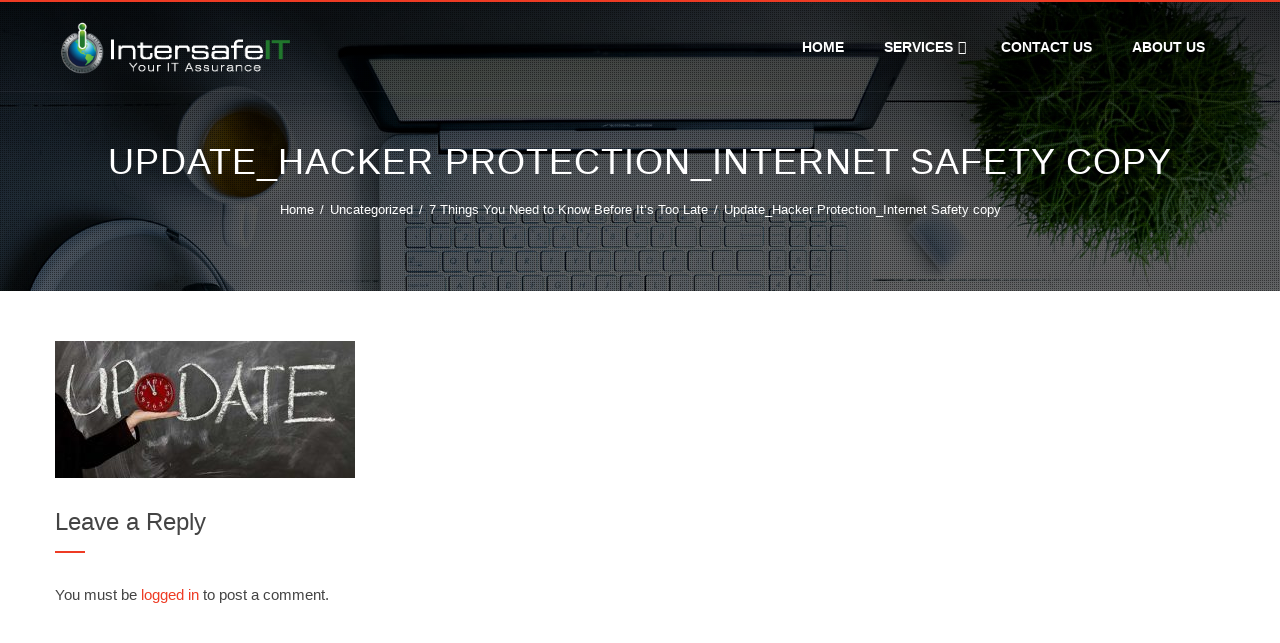

--- FILE ---
content_type: text/css
request_url: https://www.intersafeit.com/wp-content/cache/autoptimize/css/autoptimize_single_ff093e069f4d5b2e854f7f15dc64995c.css?ver=1.0
body_size: 8762
content:
html{font-family:sans-serif;-webkit-text-size-adjust:100%;-ms-text-size-adjust:100%}body{margin:0}article,aside,details,figcaption,figure,footer,header,main,menu,nav,section,summary{display:block;margin:0}audio,canvas,progress,video{display:inline-block;vertical-align:baseline}audio:not([controls]){display:none;height:0}[hidden],template{display:none}a{background-color:transparent}a:active,a:hover{outline:0}abbr[title]{border-bottom:1px dotted}b,strong{font-weight:700}dfn{font-style:italic}mark{background:#ff0;color:#000}small{font-size:80%}sub,sup{font-size:75%;line-height:0;position:relative;vertical-align:baseline}sup{top:-.5em}sub{bottom:-.25em}img{border:0}svg:not(:root){overflow:hidden}hr{box-sizing:content-box;height:0}pre{overflow:auto}code,kbd,pre,samp{font-family:monospace,monospace;font-size:1em}button,input,optgroup,select,textarea{color:inherit;font:inherit;margin:0}button{overflow:visible}button,select{text-transform:none}button,html input[type=button],input[type=reset],input[type=submit]{-webkit-appearance:button;cursor:pointer}button[disabled],html input[disabled]{cursor:default}button::-moz-focus-inner,input::-moz-focus-inner{border:0;padding:0}input{line-height:normal}input[type=checkbox],input[type=radio]{box-sizing:border-box;padding:0}input[type=number]::-webkit-inner-spin-button,input[type=number]::-webkit-outer-spin-button{height:auto}input[type=search]{-webkit-appearance:textfield;box-sizing:content-box}input[type=search]::-webkit-search-cancel-button,input[type=search]::-webkit-search-decoration{-webkit-appearance:none}fieldset{border:1px solid silver;margin:0 2px;padding:.35em .625em .75em}legend{border:0;padding:0}textarea{overflow:auto}optgroup{font-weight:700}table{border-collapse:collapse;border-spacing:0}td,th{padding:0}body,button,input,select,textarea{color:#444;font-size:15px;line-height:1.8;font-family:'Open Sans',sans-serif}h1,h2,h3,h4,h5,h6{margin:0;font-weight:400;line-height:1.2;font-family:'Roboto Condensed',sans-serif}h1{font-size:28px;margin-bottom:15px}h2{font-size:26px;margin-bottom:15px}h3{font-size:24px;margin-bottom:15px}h4{font-size:22px;margin-bottom:10px}h5{font-size:20px;margin-bottom:10px}h6{font-size:18px;margin-bottom:10px}p{margin:0 0 15px}dfn,cite,em,i{font-style:italic}blockquote{margin:0 15px}address{margin:0 0 15px}pre{background:#eee;font-family:"Courier 10 Pitch",Courier,monospace;font-size:15px;line-height:1.6;margin-bottom:15px;max-width:100%;overflow:auto;padding:15px}code,kbd,tt,var{font-family:Monaco,Consolas,"Andale Mono","DejaVu Sans Mono",monospace;font-size:15px}abbr,acronym{border-bottom:1px dotted #666;cursor:help}mark,ins{background:#fff9c0;text-decoration:none}big{font-size:125%}html{box-sizing:border-box}*,*:before,*:after{box-sizing:inherit}body{background:#fff}blockquote:before,blockquote:after,q:before,q:after{content:""}blockquote,q{quotes:"" ""}hr{background-color:#ccc;border:0;height:1px;margin-bottom:15px}ul,ol{margin:0 0 15px 20px;padding:0}ul{list-style:disc}ol{list-style:decimal}li>ul,li>ol{margin-bottom:0;margin-left:15px}dt{font-weight:700}dd{margin:0 15px 15px}img{height:auto;max-width:100%;vertical-align:middle}table{margin:0 0 15px;width:100%}button,input[type=button],input[type=reset],input[type=submit]{background:#ee3b24;padding:0 20px;color:#fff;border:0;line-height:46px}button:focus,input[type=button]:focus,input[type=reset]:focus,input[type=submit]:focus,button:active,input[type=button]:active,input[type=reset]:active,input[type=submit]:active{outline:0}input[type=text],input[type=email],input[type=url],input[type=password],input[type=search],input[type=number],input[type=tel],input[type=range],input[type=date],input[type=month],input[type=week],input[type=time],input[type=datetime],input[type=datetime-local],input[type=color]{color:#404040;border:1px solid #eee;vertical-align:middle;padding:3px 10px;height:46px;transition:all .3s ease-in-out;-moz-transition:all .3s ease-in-out;-webkit-transition:all .3s ease-in-out}select{border:1px solid #eee;padding:3px 10px;height:46px}input[type=text]:focus,input[type=email]:focus,input[type=url]:focus,input[type=password]:focus,input[type=search]:focus,input[type=number]:focus,input[type=tel]:focus,input[type=range]:focus,input[type=date]:focus,input[type=month]:focus,input[type=week]:focus,input[type=time]:focus,input[type=datetime]:focus,input[type=datetime-local]:focus,input[type=color]:focus,textarea:focus{outline:0;border:1px solid #eee}select:focus{outline:0}textarea{padding:10px;width:100%;color:#404040;border:1px solid #eee}a{color:#ee3b24;text-decoration:none}a:visited{color:#ee3b24}a:hover,a:focus,a:active{color:#ee3b24}a:focus{outline:0}a:hover,a:active{outline:0}.screen-reader-text{clip:rect(1px,1px,1px,1px);position:absolute !important;height:1px;width:1px;overflow:hidden}.screen-reader-text:focus{background-color:#f1f1f1;border-radius:3px;box-shadow:0 0 2px 2px rgba(0,0,0,.6);clip:auto !important;color:#21759b;display:block;font-size:14px;font-size:.875rem;font-weight:700;height:auto;left:5px;line-height:normal;padding:15px 23px 14px;text-decoration:none;top:5px;width:auto;z-index:100000}.alignleft{display:inline;float:left;margin-right:15px}.alignright{display:inline;float:right;margin-left:15px}.aligncenter{clear:both;display:block;margin-left:auto;margin-right:auto}.hs-clearfix:before,.hs-clearfix:after,.entry-content:before,.entry-content:after,.comment-content:before,.comment-content:after,.site-footer:before,.site-footer:after,.hs-container:before,.hs-container:after{content:"";display:table}.hs-clearfix:after,.entry-content:after,.comment-content:after,.site-footer:after,.hs-container:after{clear:both}.widget{margin:0 0 15px}.widget select{max-width:100%}.widget_search .search-submit{display:none}.sticky{display:block}.hsentry{margin:0 0 30px}.byline,.updated:not(.published){display:none}.single .byline,.group-blog .byline{display:inline}.hs-entry-content{line-height:1.8;font-size:16px}.hs-entry-content p,.hs-entry-content p{margin-bottom:30px}.page-links{clear:both;margin:0 0 15px}#primary{width:68%;float:left}#secondary{width:29%;float:right}.hs_no_sidebar #primary{width:auto;float:none}.hs_no_sidebar_condensed #primary{width:70%;float:none;margin:0 auto}.hs_left_sidebar #primary{float:right}.hs_left_sidebar #secondary{float:left}.hs-post-info{float:left;width:75px;background:#ee3b24;color:#fff;text-align:center;font-family:'Roboto Condensed',sans-serif}.hs-post-info .entry-date{display:block;padding:10px 0}.hs-post-info .entry-date span{display:block;text-transform:uppercase}.hs-post-info .entry-date span.hs-day{font-size:24px;font-weight:700;line-height:1.3}.hs-post-info a{display:block;background:#eee;color:#333;text-decoration:none;line-height:1.4;padding:8px 10px;text-transform:uppercase}.hs-post-info a span{display:block;font-size:11px}.hs-post-wrapper{padding-left:100px}.entry-figure{background:#f6f6f6;text-align:center;margin-bottom:15px}.entry-header .entry-title{font-family:'Roboto Condensed',sans-serif;font-weight:300;letter-spacing:1px;margin-bottom:10px;font-size:30px}.entry-figure+.entry-header{background:#fff;position:relative;margin-top:-65px;width:90%;padding:15px 0 1px}.entry-header .entry-title:first-letter {color:#ee3b24}.entry-header .entry-title a{text-decoration:none;color:#333}.entry-categories{font-size:13px;color:#666;font-style:italic;margin-bottom:15px}.entry-categories .fa{color:#ee3b24;margin-right:5px}.entry-categories a{color:#666;text-decoration:none}.entry-readmore{margin:30px 0 40px}.entry-readmore a{background:#ee3b24;color:#fff;display:inline-block;padding:10px 20px}.entry-readmore a .fa{margin-left:8px}.entry-readmore a:hover{background:#000}.taxonomy-description{text-align:center;color:#fff;margin-bottom:20px}.taxonomy-description p:last-child{margin-bottom:0}.widget-area .widget-title{position:relative;padding-bottom:10px;margin-bottom:10px}.widget-area .widget-title:after{content:"";position:absolute;left:0;top:100%;width:30px;background:#ee3b24;height:2px}.widget-area ul{list-style:none;padding:0;margin:0}.widget-area ul ul{border-top:1px solid #f6f6f6;margin-top:5px}.widget-area ul ul li{padding-left:10px}.widget-area ul ul li:last-child{border-bottom:0;padding-bottom:0}.widget-area li{padding:8px 0}.widget-area a{text-decoration:none;color:#404040}.widget-area a:hover{color:#ee3b24}.widget-area .widget{margin-bottom:40px;border:1px solid #eee;padding:30px}.comment-content a{word-wrap:break-word}.bypostauthor{display:block}.author-email-url{margin-left:-2%}.comment-form-author,.comment-form-email,.comment-form-url{float:left;margin-left:2%;width:31.33333%}.author-email-url input{width:100%}.comment-form .form-submit{margin-bottom:0}h3#reply-title,h3.comments-title{position:relative;padding-bottom:15px;margin-bottom:30px}h3#reply-title:after,h3.comments-title:after{content:"";position:absolute;left:0;top:100%;width:30px;background:#ee3b24;height:2px}.logged-in-as,.comment-notes{font-size:13px}#comments ul{list-style:none;margin:0;padding:0}#comments li.comment{margin:0 0 20px}#comments li.comment .children{display:block;margin:0 0 0 30px;padding:0;list-style:none}article.comment-body{margin:0;padding:30px;position:relative;border:1px solid #eee;margin-bottom:30px}.comment-list a{color:#404040}.comment-list a:hover{color:#ee3b24 !important}.comment-list .comment-respond{margin-top:40px;background:#fff}.comment-list .vcard img{border-radius:50%;margin-right:10px}.comment-list .vcard .fn{font-weight:400;font-size:16px;font-family:'Roboto Condensed',sans-serif}.comment-list .edit-link{position:absolute;right:0;top:0}.comment-list .edit-link a{font-size:13px;display:inline-block;padding:10px}.comment-list .comment-meta{margin-bottom:15px}.comment-list .comment-metadata{border-top:1px solid #eee;padding-top:10px;font-size:13px;font-family:'Roboto Condensed',sans-serif}.comment-list .comment-metadata a{float:left}.comment-list .comment-metadata .reply{float:right}#cancel-comment-reply-link{float:right}.nav-previous a,.nav-next a{background:#ee3b24;color:#fff;display:inline-block;padding:0 10px;font-size:12px;line-height:22px;position:relative}.nav-next a{margin-right:13px}.nav-next a:after{content:"";position:absolute;border-left:11px solid #ee3b24;border-top:11px solid transparent;border-bottom:11px solid transparent;top:0;right:-11px}.nav-previous a{margin-left:11px}.nav-previous a:after{content:"";position:absolute;border-right:11px solid #ee3b24;border-top:11px solid transparent;border-bottom:11px solid transparent;top:0;left:-11px}.no-comments{color:#ee3b24}.page-content .wp-smiley,.entry-content .wp-smiley,.comment-content .wp-smiley{border:none;margin-bottom:0;margin-top:0;padding:0}embed,iframe,object{max-width:100%}.wp-caption{margin-bottom:15px;max-width:100%}.wp-caption img[class*=wp-image-]{display:block;margin:0 auto}.wp-caption-text{text-align:center}.wp-caption .wp-caption-text{margin:.8075em 0}.gallery{margin-bottom:15px}.gallery-item{display:inline-block;text-align:center;vertical-align:top;width:100%}.gallery-columns-2 .gallery-item{max-width:50%}.gallery-columns-3 .gallery-item{max-width:33.33%}.gallery-columns-4 .gallery-item{max-width:25%}.gallery-columns-5 .gallery-item{max-width:20%}.gallery-columns-6 .gallery-item{max-width:16.66%}.gallery-columns-7 .gallery-item{max-width:14.28%}.gallery-columns-8 .gallery-item{max-width:12.5%}.gallery-columns-9 .gallery-item{max-width:11.11%}.gallery-caption{display:block}.hs-container{width:1170px;margin:0 auto}#hs-masthead{left:0;right:0;z-index:99999;border-top:2px solid #ee3b24;padding:0;height:92px;transform:translateZ(0);-ms-transform:translateZ(0);-webkit-transform:translateZ(0);-moz-transition:all .3s ease-in-out;-webkit-transition:all .3s ease-in-out;transition:all .3s ease-in-out;position:absolute;border-bottom:1px solid rgba(255,255,255,.05)}.page-template-home-template #hs-masthead,.home.blog #hs-masthead{background:0 0;box-shadow:none}.page-template-home-template #hs-masthead.fadeInDown,.home.blog #hs-masthead.fadeInDown{position:fixed;background:rgba(0,0,0,.8);box-shadow:0 3px 10px rgba(0,0,0,.2)}.page-template-home-template #hs-masthead.hs-white.fadeInDown,.home.blog #hs-masthead.hs-white.fadeInDown{background:rgba(255,255,255,.95)}#hs-site-branding{float:left;width:30%;padding:15px 0}#hs-site-branding img{max-height:60px;width:auto}.hs-main-header{background:url(//www.intersafeit.com/wp-content/themes/hashone/images/bg.jpg) no-repeat center;background-size:cover;padding:140px 0 70px;margin-bottom:50px;position:relative}.hs-main-header:after,.slide-banner-overlay{content:"";position:absolute;left:0;top:0;right:0;bottom:0;background:url(//www.intersafeit.com/wp-content/themes/hashone/images/overlay.png)}.hs-main-header>.hs-container{position:relative;z-index:9}.hs-main-title{margin:0 0 15px;font-family:'Roboto Condensed',sans-serif;font-weight:400;text-transform:uppercase;color:#fff;text-align:center;font-size:36px;letter-spacing:1px}.hs-site-title{font-family:'Roboto Condensed',sans-serif;font-weight:700;margin:0 0 5px;letter-spacing:1px;text-transform:uppercase;font-size:28px;line-height:1.2}.hs-site-title a{text-decoration:none;color:#fff;display:inline-block}.hs-white.fadeInDown .hs-site-title a{color:#333}.hs-site-title a:first-letter {color:#ee3b24}.hs-site-description{color:#eee;margin:0;font-size:13px;font-style:italic;line-height:1}.hs-white.fadeInDown .hs-site-description{color:#666}.breadcrumb-trail,.woocommerce .woocommerce-breadcrumb{font-size:13px;margin:0;color:#fff;text-align:center}.breadcrumb-trail ul{list-style:none;margin:0;padding:0}.breadcrumb-trail ul li{display:inline-block}.breadcrumb-trail ul li:after{content:"/";margin:0 6px}.breadcrumb-trail ul li:last-child:after{display:none}.woocommerce .woocommerce-breadcrumb a,.breadcrumb-trail a{color:#fff}.woocommerce .woocommerce-breadcrumb a:hover,.breadcrumb-trail a:hover{text-decoration:underline}.hs-section{padding:60px 0}.hs-section-title{text-align:center;font-family:'Roboto Condensed',sans-serif;font-weight:400;letter-spacing:1px;text-transform:uppercase;font-size:32px;max-width:90%;margin:0 auto 50px}.hs-section-tagline{text-align:center;max-width:78%;margin:-30px auto 50px;font-size:16px}#hs-site-navigation{float:right;width:70%}.hs-main-navigation .hs-menu{float:right}.hs-main-navigation ul{list-style:none;margin:0;padding-left:0}.hs-main-navigation li{float:left;position:relative}.hs-main-navigation a{display:block;text-decoration:none;color:#fff;padding:0 20px;text-transform:uppercase;font-size:14px;font-weight:600;line-height:90px;position:relative;transition:all .3s ease-in-out;-moz-transition:all .3s ease-in-out;-webkit-transition:all .3s ease-in-out}.page-template-home-template .hs-white.fadeInDown .hs-menu>ul>li>a,.home.blog .hs-white.fadeInDown .hs-menu>ul>li>a{color:#111}.hs-main-navigation ul ul{display:none;position:absolute;left:0;top:100%;background:#f6f6f6;min-width:240px;box-shadow:0 2px 6px rgba(0,0,0,.2)}.hs-main-navigation ul ul ul{left:100%;top:0}.hs-main-navigation ul ul a{text-transform:none;font-weight:400;color:#444;line-height:1.5;padding:12px 20px;font-size:14px}.hs-main-navigation ul ul li{float:none;border-bottom:1px solid #f0f0f0}.hs-main-navigation ul ul li:last-child{border-bottom:0}.hs-main-navigation ul li:hover>ul{display:block}.page-template-home-template .hs-main-navigation .current_page_item>a,.page-template-home-template .hs-main-navigation .current-menu-item>a,.page-template-home-template .hs-main-navigation .current_page_ancestor>a,.home.blog .hs-main-navigation .current_page_item>a,.home.blog .hs-main-navigation .current-menu-item>a,.home.blog .hs-main-navigation .current_page_ancestor>a{color:#fff}.hs-main-navigation li:hover>a,.page-template-home-template .hs-main-navigation .current_page_item:hover>a,.page-template-home-template .hs-main-navigation .current-menu-item:hover>a,.page-template-home-template .hs-main-navigation .current_page_ancestor:hover>a,.page-template-home-template .hs-white.fadeInDown .hs-main-navigation li:hover>a,.home.blog .hs-main-navigation .current_page_item:hover>a,.home.blog .hs-main-navigation .current-menu-item:hover>a,.home.blog .hs-main-navigation .current_page_ancestor:hover>a,.home.blog .hs-white.fadeInDown .hs-main-navigation li:hover>a{color:#ee3b24}.hs-main-navigation .current_page_item>a,.hs-main-navigation .current-menu-item>a,.hs-main-navigation .current_page_ancestor>a,.page-template-home-template .hs-main-navigation .current>a,.page-template-home-template .hs-white.fadeInDown .hs-main-navigation .current>a,.home.blog .hs-main-navigation .current>a,.home.blog .hs-white.fadeInDown .hs-main-navigation .current>a{color:#ee3b24}.hs-menu>ul>li>a:after{content:"";position:absolute;top:50%;margin-top:12px;border-bottom:2px solid #ee3b24;left:100%;right:100%;transition:all .3s ease-in-out;-moz-transition:all .3s ease-in-out;-webkit-transition:all .3s ease-in-out}.page-template-home-template .hs-main-navigation .current_page_item>a:after,.page-template-home-template .hs-main-navigation .current-menu-item>a:after,.page-template-home-template .hs-main-navigation .current_page_ancestor>a:after,.home.blog .hs-main-navigation .current_page_item>a:after,.home.blog .hs-main-navigation .current-menu-item>a:after,.home.blog .hs-main-navigation .current_page_ancestor>a:after{left:100%;right:100%}.hs-menu>ul>li:hover>a:after,.hs-main-navigation .current_page_item>a:after,.hs-main-navigation .current-menu-item>a:after,.hs-main-navigation .current_page_ancestor>a:after,.page-template-home-template .hs-main-navigation .current_page_item:hover>a:after,.page-template-home-template .hs-main-navigation .current-menu-item:hover>a:after,.page-template-home-template .hs-main-navigation .current_page_ancestor:hover>a:after,.page-template-home-template .hs-main-navigation .current>a:after,.page-template-home-template .hs-white.fadeInDown .hs-main-navigation .current>a:after,.home.blog .hs-main-navigation .current_page_item:hover>a:after,.home.blog .hs-main-navigation .current-menu-item:hover>a:after,.home.blog .hs-main-navigation .current_page_ancestor:hover>a:after,.home.blog .hs-main-navigation .current>a:after,.home.blog .hs-white.fadeInDown .hs-main-navigation .current>a:after{left:20px;right:20px}.menu-item-has-children .ht-dropdown{position:relative;right:-5px}.menu-item-has-children .ht-dropdown:after{content:'\f107';font-family:FontAwesome}.menu-item-has-children ul .ht-dropdown{position:absolute;top:50%;right:10px;-webkit-transform:translateY(-50%);-ms-transform:translateY(-50%);transform:translateY(-50%)}.menu-item-has-children ul .ht-dropdown:after{content:'\f105'}.site-main .comment-navigation,.site-main .posts-navigation,.site-main .post-navigation{margin:0 0 15px;overflow:hidden}.comment-navigation .nav-previous,.posts-navigation .nav-previous,.post-navigation .nav-previous{float:left;width:50%}.comment-navigation .nav-next,.posts-navigation .nav-next,.post-navigation .nav-next{float:right;text-align:right;width:50%}.pagination .nav-links{text-align:center}.pagination .nav-links a,.pagination .nav-links span{display:inline-block;background:#ee3b24;padding:10px;color:#fff;line-height:1;margin:0 2px}.pagination .nav-links a:hover,.pagination .nav-links span.current{background:#000}#hs-home-slider-section{min-height:220px;background:url(//www.intersafeit.com/wp-content/themes/hashone/images/bg.jpg) no-repeat center;position:relative}.hs-slide{position:relative}.hs-slide img{width:100%;transform:translateZ(0);-ms-transform:translateZ(0);-webkit-transform:translateZ(0)}.hs-slide-overlay{position:absolute;left:0;right:0;top:0;bottom:0;background:url(//www.intersafeit.com/wp-content/themes/hashone/images/overlay.png);z-index:9}.hs-slide-caption{position:absolute;top:50%;left:50%;width:1170px;margin-left:-585px;-ms-transform:translateY(-50%);-webkit-transform:translateY(-50%);transform:translateY(-50%);z-index:99}.hs-slide-cap-title{text-align:center;font-size:50px;color:#fff;font-weight:700;margin-bottom:25px;padding:0 10%;line-height:1.2;font-family:'Roboto Condensed',sans-serif;letter-spacing:2px;text-transform:uppercase}.hs-slide-cap-desc{text-align:center;font-size:25px;color:#fff;font-weight:500;padding:0 20%;font-family:'Roboto Condensed',sans-serif;font-weight:300}#hs-home-slider-section .owl-carousel .owl-nav .owl-prev,#hs-home-slider-section .owl-carousel .owl-nav .owl-next{position:absolute;top:50%;height:60px;width:42px;margin-top:-20px;opacity:.6;background-color:rgba(255,255,255,.2);border-radius:1px}#hs-home-slider-section .owl-carousel .owl-nav .owl-prev:hover,#hs-home-slider-section .owl-carousel .owl-nav .owl-next:hover{opacity:1}#hs-home-slider-section .owl-carousel .owl-nav .owl-prev{background-image:url(//www.intersafeit.com/wp-content/themes/hashone/images/prev.png);background-repeat:no-repeat;background-position:center;left:20px}#hs-home-slider-section .owl-carousel .owl-nav .owl-next{background-image:url(//www.intersafeit.com/wp-content/themes/hashone/images/next.png);background-repeat:no-repeat;background-position:center;right:20px}#hs-home-slider-section .owl-carousel .owl-nav .owl-prev span,#hs-home-slider-section .owl-carousel .owl-nav .owl-next span{font-size:0}#hs-home-slider-section .owl-item.active .hs-slide-cap-title,#hs-home-slider-section .owl-item.active .hs-slide-cap-desc{-webkit-animation-duration:1s;animation-duration:1s;-webkit-animation-fill-mode:both;animation-fill-mode:both}#hs-home-slider-section .owl-item.active .hs-slide-cap-title{-webkit-animation-name:fadeInLeftn;animation-name:fadeInLeft}#hs-home-slider-section .owl-item.active .hs-slide-cap-desc{-webkit-animation-name:fadeInRight;animation-name:fadeInRight}#hs-about-us-section{background:#fff}.hs-about-sec{width:49%;float:left}.hs-about-sec h2.hs-section-title{text-align:left;max-width:100%;margin-bottom:30px}.hs-progress{margin-bottom:20px}.hs-progress:last-child{margin-bottom:0}.hs-progress h6{font-weight:500;font-size:16px}.hs-progress-bar-sec{width:49%;float:right}.hs-progress-bar{background:#fff;height:20px;width:100%;max-width:600px;position:relative;line-height:20px;color:#fff;font-size:13px}.hs-progress-bar-length{background:#ee3b24;position:absolute;left:0;top:0;height:100%;text-align:right;padding-right:20px;width:0;visibility:hidden;-moz-transition:width 1s ease-out;-webkit-transition:width 1s ease-out;transition:width 1s ease-out}#hs-featured-post-section{background:#f6f6f6}.hs-featured-post-wrap{margin-left:-2%}.hs-featured-post{float:left;margin-left:2%;width:23%;text-align:center}.hs-featured-post h3{text-transform:uppercase;font-size:18px}.hs-featured-post h3 a{color:inherit}.hs-featured-post h3 a:hover{color:#ee3b24}.hs-featured-icon{height:40px;width:80px;margin:55px 0;position:relative;display:inline-block;color:#fff;background:#ee3b24;font-size:32px;line-height:40px}.hs-featured-icon:before{content:"";border-bottom:25px solid #ee3b24;border-left:40px solid rgba(0,0,0,0);border-right:40px solid rgba(0,0,0,0);position:absolute;left:0;top:-25px}.hs-featured-icon:after{content:"";border-top:25px solid #ee3b24;border-left:40px solid rgba(0,0,0,0);border-right:40px solid rgba(0,0,0,0);position:absolute;left:0;bottom:-25px}.hs-portfolio-cat-name-list{text-align:center;margin-bottom:30px}.hs-portfolio-cat-name{cursor:pointer;display:inline-block;border:1px solid #aaa;padding:4px 20px;margin:0 5px;position:relative;border-radius:30px;transition:all .3s ease-in-out;-moz-transition:all .3s ease-in-out;-webkit-transition:all .3s ease-in-out}.hs-portfolio-cat-name:hover,.hs-portfolio-cat-name.active{background:#ee3b24;color:#fff;border:1px solid #ee3b24}.hs-portfolio-cat-name:after,.hs-portfolio-cat-name.active:after{content:"";position:absolute;left:50%;bottom:0;opacity:0;border-color:#ee3b24 transparent transparent;border-width:8px 10px 0;border-style:solid;margin-left:-10px}.hs-portfolio-cat-name:hover:after,.hs-portfolio-cat-name.active:after{bottom:-8px;opacity:1;transition:all .3s ease-in-out .2s;-moz-transition:all .3s ease-in-out .2s;-webkit-transition:all .3s ease-in-out .2s}.hs-portfolio-post-wrap{width:96%;margin:0 auto}.hs-portfolio{width:25%;float:left;overflow:hidden}.hs-portfolio-inner{position:relative;margin:10px;overflow:hidden}.hs-portfolio-caption{position:absolute;left:0;right:0;bottom:0;padding:30px;height:100%;opacity:0;background:rgba(1,1,1,.8);text-align:center;transition:all .5s ease-in-out;-moz-transition:all .5s ease-in-out;-webkit-transition:all .5s ease-in-out}.hs-portfolio:hover .hs-portfolio-caption{opacity:1}.hs-portfolio-caption h4{color:#fff;margin:15% 0 10px;font-weight:400;position:absolute;bottom:-100%;width:100%;left:0;transition:all .5s ease-in-out;-moz-transition:all .5s ease-in-out;-webkit-transition:all .5s ease-in-out;padding:0 15px}.hs-portfolio:hover .hs-portfolio-caption h4{bottom:10%}.hs-portfolio img{transition:all .5s ease-out;-moz-transition:all .5s ease-out;-webkit-transition:all .5s ease-out;width:100%}.hs-portfolio:hover img{transform:scale(1.8);-webkit-transform:scale(1.8);-ms-transform:scale(1.8)}.hs-portfolio-caption a{height:36px;width:36px;display:inline-block;line-height:36px;color:#fff;font-size:14px;background:#ee3b24;margin:10px 5px;transition:all .5s ease-in-out;-moz-transition:all .5s ease-in-out;-webkit-transition:all .5s ease-in-out}.hs-portfolio-caption a.hs-portfolio-image{-ms-transform:translate(0,-100px);-webkit-transform:translate(0,-100px);transform:translate(0,-100px);transition:all .5s ease-in-out;-moz-transition:all .5s ease-in-out;-webkit-transition:all .5s ease-in-out}.hs-portfolio-caption a.hs-portfolio-link{-ms-transform:translate(0,-100px);-webkit-transform:translate(0,-100px);transform:translate(0,-100px);transition:all .3s ease-in-out;-moz-transition:all .3s ease-in-out;-webkit-transition:all .3s ease-in-out}.hs-portfolio:hover .hs-portfolio-caption a.hs-portfolio-link,.hs-portfolio:hover .hs-portfolio-caption a.hs-portfolio-image{-ms-transform:translate(0,0);-webkit-transform:translate(0,0);transform:translate(0,0)}#hs-service-post-section{position:relative;padding:60px 0;background:#f5f5f5}.hs-service-left-bg{position:absolute;top:0;bottom:0;margin-right:50%;background-position:center;background-size:cover;background-repeat:no-repeat;min-height:200px;width:50%}.hs-service-posts{float:right;width:50%;padding-left:40px}.hs-service-posts .hs-section-title,.hs-service-posts .hs-section-tagline{max-width:100%}.hs-service-post{margin-bottom:25px}.hs-service-icon{float:left;font-size:46px;color:#ee3b24;width:60px;text-align:center}.hs-service-icon .fa{vertical-align:top;margin-top:5px}.hs-service-excerpt{padding-left:80px;padding-right:20px}.hs-service-excerpt h6{font-weight:500;margin-bottom:6px}.hs-service-excerpt h6 a{color:inherit}.hs-service-excerpt h6 a:hover{color:#ee3b24}.hs-team-member-wrap{margin-left:-2%}.hs-team-member{width:23%;margin-left:2%;float:left;text-align:center}.hs-team-member-image{position:relative;overflow:hidden;margin-bottom:10px}.hs-team-social-id{position:absolute;left:10%;width:80%;bottom:0;padding:10px;background:#fff}.hs-team-social-id a{display:inline-block;color:#ee3b24;margin:0 10px;font-size:16px;line-height:1}.hs-team-member-excerpt{position:absolute;left:-100%;top:0;width:100%;bottom:0;background:rgba(0,0,0,.5);color:#fff;padding:30px;transition:all .3s ease-in-out;-moz-transition:all .3s ease-in-out;-webkit-transition:all .3s ease-in-out;color:#fff !important}.hs-team-member:hover .hs-team-member-excerpt{left:0}.hs-team-member-excerpt-wrap{display:table;width:100%;height:100%}.hs-team-member-excerpt-wrap span{display:table-cell;vertical-align:middle}.hs-team-member h6{text-transform:uppercase;font-weight:500;position:relative;padding-bottom:10px}.hs-team-member h6 a{text-decoration:none;color:inherit}.hs-team-member h6 a:hover{color:#ee3b24}.hs-team-member h6:after{content:"";position:absolute;width:50px;left:50%;margin-left:-25px;height:2px;background:#ee3b24;bottom:-2px}#hs-counter-section{background-position:center;background-repeat:no-repeat;color:#fff;background-attachment:fixed;background-size:cover}#hs-counter-section .hs-counter-overlay{position:absolute;left:0;top:0;right:0;bottom:0;background:rgba(0,0,0,.2)}.hs-counter-section{position:relative}#hs-counter-section .hs-container{position:relative}.hs-counter-wrap{margin-left:-3%}.hs-counter{float:left;width:22%;margin-left:3%;text-align:center}.hs-counter-count{font-size:60px;font-weight:700;line-height:1;margin-bottom:15px;font-family:'Roboto Condensed',sans-serif;letter-spacing:3px}.hs-counter-icon{display:inline-block;font-size:22px;color:#ee3b24;position:relative}.hs-counter-icon:after{content:"";position:absolute;left:100%;height:2px;width:50px;background:#ee3b24;top:50%;margin-top:-1px;margin-left:10px}.hs-counter-icon:before{content:"";position:absolute;right:100%;height:2px;width:50px;background:#ee3b24;top:50%;margin-top:-1px;margin-right:10px}.hs-counter-title{font-size:18px;font-weight:700;text-transform:uppercase;margin-top:15px}.hs_client_logo_slider img{padding:0 20px}#hs-testimonial-section{background:#f6f6f6;padding:60px 0}.hs-testimonial-wrap{width:80%;margin:0 auto;text-align:center}.hs-testimonial-wrap .owl-item .hs-testimonial img{height:100px;width:100px;margin:0 auto 20px;border-radius:50%;border:1px solid #ee3b24;padding:2px;transition:all .3s ease-in-out;-moz-transition:all .3s ease-in-out;-webkit-transition:all .3s ease-in-out}.hs-testimonial-excerpt{line-height:2}.hs-testimonial-excerpt .fa-quote-left{margin-right:8px;font-size:30px;color:#d6d6d6}.hs-testimonial-wrap .owl-carousel .owl-dots{margin-top:40px}.hs-testimonial-wrap .owl-carousel .owl-dot span{display:block;height:4px;width:25px;border-radius:0;margin:0 1px;background:#d6d6d6}.hs-testimonial-wrap .owl-carousel .owl-dot span:hover,.hs-testimonial-wrap .owl-carousel .owl-dot.active span{background:#ee3b24}.hs-blog-post{width:50%;float:left;background:#f6f6f6;position:relative;transition:all .3s ease;-moz-transition:all .3s ease;-webkit-transition:all .3s ease}.hs-blog-thumbnail{float:left;width:50%;background-size:cover;background-position:center}.hs-blog-excerpt{position:absolute;right:0;top:0;height:100%;width:50%;padding:20px;overflow:hidden;font-size:14px}.hs-blog-excerpt:after{position:absolute;content:"";border-color:transparent #f6f6f6 transparent transparent;border-style:solid;border-width:20px;top:50%;left:-38px;margin-top:-20px;transition:all .3s ease;-moz-transition:all .3s ease;-webkit-transition:all .3s ease}.hs-right-img .hs-blog-thumbnail{float:right}.hs-right-img .hs-blog-excerpt{right:auto;left:0}.hs-right-img .hs-blog-excerpt:after{left:auto;right:-38px;border-color:transparent transparent transparent #f6f6f6}.hs-blog-post:hover{background:#ee3b24;color:#fff}.hs-blog-post:hover .hs-blog-excerpt:after{border-color:transparent #ee3b24 transparent transparent}.hs-right-img.hs-blog-post:hover .hs-blog-excerpt:after{border-color:transparent transparent transparent #ee3b24}.hs-blog-excerpt h5 a{color:#404040;text-decoration:none;transition:all .3s ease;-moz-transition:all .3s ease;-webkit-transition:all .3s ease}.hs-blog-post:hover .hs-blog-excerpt h5 a{color:#fff}.hs-blog-date{font-size:13px;margin-bottom:10px}.hs-blog-date .fa{margin-right:8px}#hs-contact-section{color:#fff;background-position:center;background-repeat:no-repeat;background-attachment:fixed;background-size:cover}.hs-contact-section{position:relative}#hs-contact-section .hs-contact-overlay{position:absolute;left:0;top:0;right:0;bottom:0;background:rgba(0,0,0,.3)}#hs-contact-section .hs-container{position:relative}.hs-contact-form{float:left;width:46%}.hs-contact-form input[type=text],.hs-contact-form input[type=email],.hs-contact-form input[type=url],.hs-contact-form input[type=password],.hs-contact-form input[type=search],.hs-contact-form input[type=number],.hs-contact-form input[type=tel],.hs-contact-form input[type=range],.hs-contact-form input[type=date],.hs-contact-form input[type=month],.hs-contact-form input[type=week],.hs-contact-form input[type=time],.hs-contact-form input[type=datetime],.hs-contact-form input[type=datetime-local],.hs-contact-form input[type=color],.hs-contact-form textarea{width:100%;background:rgba(0,0,0,.2);color:#fff}.hs-contact-form input[type=submit]{width:100%}.hs-contact-form textarea{height:100px}.hs-contact-address{float:right;width:46%}.hs-contact-address ul{margin:0 0 25px;padding:0;list-style:none}.hs-contact-address ul li{margin-bottom:10px}.hs-contact-address ul li .fa{margin-right:8px}.hs-social a{display:inline-block;color:#fff;height:30px;width:30px;line-height:30px;font-family:Arial;background:#ee3b24;margin-right:8px;text-align:center}.hs-social a:hover{background:#000}#hs-colophon{margin-top:40px}.page-template-home-template #hs-colophon,.home.blog #hs-colophon{margin-top:0}#hs-colophon a{color:#ccc;text-decoration:none}#hs-colophon h4.widget-title{font-family:'Roboto Condensed',sans-serif;letter-spacing:1px;text-transform:uppercase;color:#ccc;margin-bottom:20px;font-size:26px}#hs-colophon h4.widget-title:first-letter {color:#ee3b24}#hs-top-footer{background:#282828;color:#ccc;padding:60px 0 45px}.hs-top-footer{margin-left:-3%}.hs-footer{float:left;width:22%;margin-left:3%}.hs-footer ul{list-style:none;margin:0;padding:0}.hs-footer ul li{background:url(//www.intersafeit.com/wp-content/themes/hashone/images/arrow.png) no-repeat left 12px;padding:2px 0 2px 15px}#hs-bottom-footer{background:#333;padding:30px 0;color:#eee;line-height:1.2;font-size:13px}.hs-site-info a{border-bottom:1px dotted #aaa}.hs-copy-right{float:left}.hs-site-info{float:right}.error404 .error-404{display:block;text-align:center;font-size:200px;color:#f6f6f6;line-height:1.2}.error404 .oops-text{text-align:center}#hs-back-top{background:#ee3b24;font-family:Arial;position:fixed;right:20px;bottom:20px;height:36px;width:36px;color:#fff;text-align:center;line-height:36px;cursor:pointer;font-size:20px}#hs-back-top.hs-hide{display:none}#hs-back-top:hover{background:#000}.odometer.odometer-auto-theme,.odometer.odometer-theme-default{display:block;vertical-align:middle;*vertical-align:auto;*zoom:1;*display:inline;position:relative}.odometer.odometer-auto-theme .odometer-digit,.odometer.odometer-theme-default .odometer-digit{display:inline-block;vertical-align:middle;*vertical-align:auto;*zoom:1;*display:inline;position:relative}.odometer.odometer-auto-theme .odometer-digit .odometer-digit-spacer,.odometer.odometer-theme-default .odometer-digit .odometer-digit-spacer{display:inline-block;vertical-align:middle;*vertical-align:auto;*zoom:1;*display:inline;visibility:hidden}.odometer.odometer-auto-theme .odometer-digit .odometer-digit-inner,.odometer.odometer-theme-default .odometer-digit .odometer-digit-inner{text-align:left;display:block;position:absolute;top:0;left:0;right:0;bottom:0;overflow:hidden}.odometer.odometer-auto-theme .odometer-digit .odometer-ribbon,.odometer.odometer-theme-default .odometer-digit .odometer-ribbon{display:block}.odometer.odometer-auto-theme .odometer-digit .odometer-ribbon-inner,.odometer.odometer-theme-default .odometer-digit .odometer-ribbon-inner{display:block;-webkit-backface-visibility:hidden}.odometer.odometer-auto-theme .odometer-digit .odometer-value,.odometer.odometer-theme-default .odometer-digit .odometer-value{display:block;-webkit-transform:translateZ(0)}.odometer.odometer-auto-theme .odometer-digit .odometer-value.odometer-last-value,.odometer.odometer-theme-default .odometer-digit .odometer-value.odometer-last-value{position:absolute}.odometer.odometer-auto-theme.odometer-animating-up .odometer-ribbon-inner,.odometer.odometer-theme-default.odometer-animating-up .odometer-ribbon-inner{-webkit-transition:-webkit-transform 2s;-moz-transition:-moz-transform 2s;-ms-transition:-ms-transform 2s;-o-transition:-o-transform 2s;transition:transform 2s}.odometer.odometer-auto-theme.odometer-animating-up.odometer-animating .odometer-ribbon-inner,.odometer.odometer-theme-default.odometer-animating-up.odometer-animating .odometer-ribbon-inner{-webkit-transform:translateY(-100%);-moz-transform:translateY(-100%);-ms-transform:translateY(-100%);-o-transform:translateY(-100%);transform:translateY(-100%)}.odometer.odometer-auto-theme.odometer-animating-down .odometer-ribbon-inner,.odometer.odometer-theme-default.odometer-animating-down .odometer-ribbon-inner{-webkit-transform:translateY(-100%);-moz-transform:translateY(-100%);-ms-transform:translateY(-100%);-o-transform:translateY(-100%);transform:translateY(-100%)}.odometer.odometer-auto-theme.odometer-animating-down.odometer-animating .odometer-ribbon-inner,.odometer.odometer-theme-default.odometer-animating-down.odometer-animating .odometer-ribbon-inner{-webkit-transition:-webkit-transform 2s;-moz-transition:-moz-transform 2s;-ms-transition:-ms-transform 2s;-o-transition:-o-transform 2s;transition:transform 2s;-webkit-transform:translateY(0);-moz-transf0000orm:tr0anslateY(0);-ms-transform:translateY(0);-o-transform:translateY(0);transform:translateY(0)}.odometer.odometer-auto-theme .odometer-value,.odometer.odometer-theme-default .odometer-value{text-align:center}.hs-toggle-menu{display:none}.woocommerce ul.products li.product a.woocommerce-loop-product__link{color:inherit}.woocommerce ul.products li.product .woocommerce-loop-category__title,.woocommerce ul.products li.product .woocommerce-loop-product__title,.woocommerce ul.products li.product h3{font-size:18px;margin:0 0 10px;padding:0}.woocommerce ul.products li.product .price{font-size:16px;color:inherit}.woocommerce div.product p.price,.woocommerce div.product span.price{font-size:22px;color:inherit}.woocommerce ul.products li.product .price ins{margin-left:5px}.woocommerce #respond input#submit,.woocommerce a.button,.woocommerce button.button,.woocommerce input.button{background:#ee3b24;color:#fff;border-radius:0;font-weight:400;text-transform:uppercase;font-size:13px}.woocommerce .woocommerce-error .button,.woocommerce .woocommerce-info .button,.woocommerce .woocommerce-message .button,.woocommerce-page .woocommerce-error .button,.woocommerce-page .woocommerce-info .button,.woocommerce-page .woocommerce-message .button{background:#000}.woocommerce ul.products li.product .button{margin-top:0}.woocommerce #respond input#submit:hover,.woocommerce a.button:hover,.woocommerce button.button:hover,.woocommerce input.button:hover{background:#000;color:#fff}.woocommerce nav.woocommerce-pagination ul{border:0;margin:0}.woocommerce .woocommerce-pagination ul.page-numbers li,.woocommerce-page .woocommerce-pagination ul.page-numbers li{border:0;margin:0 3px}.woocommerce nav.woocommerce-pagination ul li a,.woocommerce nav.woocommerce-pagination ul li span{display:inline-block;background:#ee3b24;padding:10px;color:#fff;line-height:1;border:0}.woocommerce nav.woocommerce-pagination ul li a:focus,.woocommerce nav.woocommerce-pagination ul li a:hover,.woocommerce nav.woocommerce-pagination ul li span.current{background:#000;color:#fff}.woocommerce #respond input#submit.alt,.woocommerce a.button.alt,.woocommerce button.button.alt,.woocommerce input.button.alt{background:#ee3b24;color:#fff}.woocommerce #respond input#submit.alt:hover,.woocommerce a.button.alt:hover,.woocommerce button.button.alt:hover,.woocommerce input.button.alt:hover{background:#000;color:#fff}.woocommerce #respond input#submit.disabled,.woocommerce #respond input#submit:disabled,.woocommerce #respond input#submit:disabled[disabled],.woocommerce a.button.disabled,.woocommerce a.button:disabled,.woocommerce a.button:disabled[disabled],.woocommerce button.button.disabled,.woocommerce button.button:disabled,.woocommerce button.button:disabled[disabled],.woocommerce input.button.disabled,.woocommerce input.button:disabled,.woocommerce input.button:disabled[disabled]{color:#fff}.woocommerce #respond input#submit.disabled:hover,.woocommerce #respond input#submit:disabled:hover,.woocommerce #respond input#submit:disabled[disabled]:hover,.woocommerce a.button.disabled:hover,.woocommerce a.button:disabled:hover,.woocommerce a.button:disabled[disabled]:hover,.woocommerce button.button.disabled:hover,.woocommerce button.button:disabled:hover,.woocommerce button.button:disabled[disabled]:hover,.woocommerce input.button.disabled:hover,.woocommerce input.button:disabled:hover,.woocommerce input.button:disabled[disabled]:hover{color:#fff;background:#333}.woocommerce #respond input#submit.alt.disabled,.woocommerce #respond input#submit.alt.disabled:hover,.woocommerce #respond input#submit.alt:disabled,.woocommerce #respond input#submit.alt:disabled:hover,.woocommerce #respond input#submit.alt:disabled[disabled],.woocommerce #respond input#submit.alt:disabled[disabled]:hover,.woocommerce a.button.alt.disabled,.woocommerce a.button.alt.disabled:hover,.woocommerce a.button.alt:disabled,.woocommerce a.button.alt:disabled:hover,.woocommerce a.button.alt:disabled[disabled],.woocommerce a.button.alt:disabled[disabled]:hover,.woocommerce button.button.alt.disabled,.woocommerce button.button.alt.disabled:hover,.woocommerce button.button.alt:disabled,.woocommerce button.button.alt:disabled:hover,.woocommerce button.button.alt:disabled[disabled],.woocommerce button.button.alt:disabled[disabled]:hover,.woocommerce input.button.alt.disabled,.woocommerce input.button.alt.disabled:hover,.woocommerce input.button.alt:disabled,.woocommerce input.button.alt:disabled:hover,.woocommerce input.button.alt:disabled[disabled],.woocommerce input.button.alt:disabled[disabled]:hover{background:#ee3b24}.woocommerce div.product .woocommerce-tabs ul.tabs li{border:none;border-radius:0;margin:0}.woocommerce div.product .woocommerce-tabs ul.tabs li:before,.woocommerce div.product .woocommerce-tabs ul.tabs li:after{display:none}.woocommerce div.product .woocommerce-tabs ul.tabs li.active{background:#ee3b24;color:#fff}.woocommerce div.product .woocommerce-tabs ul.tabs li a{padding:12px 0;text-transform:uppercase}.woocommerce div.product .woocommerce-tabs ul.tabs:before{border-color:#eee}.woocommerce div.product div.images .flex-control-thumbs{margin-top:10px}.select2-container--default .select2-selection--single,.select2-container--default .select2-search--dropdown .select2-search__field{border-radius:0;border:1px solid #eee}.select2-container--default .select2-selection--single .select2-selection__rendered{line-height:46px}.select2-container .select2-selection--single,.select2-container--default .select2-selection--single .select2-selection__arrow{height:46px}.select2-dropdown{border-color:#eee}.select2-container--default .select2-selection--single .select2-selection__rendered,.select2-container--default .select2-results__option--highlighted[aria-selected],.select2-container--default .select2-results__option--highlighted[data-selected]{outline:0}@media screen and (max-width:1180px){.hs-container{width:auto;padding:0 15px}.hs-slide-caption{width:100%;margin-left:0;left:0;padding:0 50px}.hs-slide-cap-title,.hs-slide-cap-desc{padding:0}}@media screen and (max-width:1000px){.hs-main-navigation .hs-menu{display:none;background:#fff;float:none;position:absolute;top:100%;left:0;right:0;text-align:center;box-shadow:0 5px 10px rgba(0,0,0,.2);border-top:2px solid #ee3b24}.hs-main-navigation li{float:none;display:inline-block}.hs-main-navigation ul ul li{display:block}.hs-main-navigation a,.page-template-home-template .hs-main-navigation .current_page_item>a,.page-template-home-template .hs-main-navigation .current-menu-item>a,.page-template-home-template .hs-main-navigation .current_page_ancestor>a,.home.blog .hs-main-navigation .current_page_item>a,.home.blog .hs-main-navigation .current-menu-item>a,.home.blog .hs-main-navigation .current_page_ancestor>a{color:#333}.hs-toggle-menu{display:block;position:absolute;right:20px;top:20px;height:40px;width:40px;cursor:pointer}.hs-toggle-menu span{position:relative;height:2px;width:32px;margin:0 auto;background:#ee3b24;display:block;top:50%;margin-top:-1px;box-shadow:0 10px 0px 0px #ee3b24,0 -10px 0px 0px #ee3b24}}@media screen and (max-width:768px){#hs-masthead{position:relative !important;background:#111 !important}#hs-masthead.hs-white{background:#fff !important}#hs-masthead.hs-white .hs-site-title a{color:#111}#hs-masthead.hs-white .hs-site-description{color:#333}#hs-site-branding{width:auto}.hs-main-navigation li{display:block;border-bottom:1px solid #fafafa}.hs-main-navigation a{line-height:1.5;padding:12px}.hs-main-navigation ul ul{position:static;box-shadow:none;border-top:1px solid #f0f0f0}.hs-menu>ul>li>a:after{display:none}.menu-item-has-children .ht-dropdown,.menu-item-has-children ul .ht-dropdown{position:absolute;height:26px;width:26px;border:1px solid rgba(255,252,252,.6);top:50%;right:10px;-webkit-transform:translateY(-50%);-ms-transform:translateY(-50%);transform:translateY(-50%);border-radius:2px;border:1px solid #eee}.menu-item-has-children .ht-dropdown:after,.menu-item-has-children ul .ht-dropdown:after{content:'\f107';font-family:FontAwesome;vertical-align:middle;line-height:26px;display:block}.menu-item-has-children .ht-opened.ht-dropdown:after,.menu-item-has-children ul .ht-opened.ht-dropdown:after{content:'\f106'}.hs-main-navigation ul li:hover>ul{display:none}.hs-main-header{padding:40px 0}.hs-slide-cap-title{font-size:30px;margin-bottom:10px}.hs-slide-cap-desc{font-size:16px}#hs-home-slider-section{min-height:0}#hs-home-slider-section .owl-carousel .owl-nav .owl-prev,#hs-home-slider-section .owl-carousel .owl-nav .owl-next{display:none}.hs-about-sec,.hs-progress-bar-sec{width:auto;float:none}.hs-about-sec{margin-bottom:40px}.hs-featured-post{width:48%}.hs-featured-post:nth-child(3){clear:both}.hs-portfolio{width:50%}.hs-portfolio-cat-name{margin-bottom:10px}.hs-service-left-bg{display:none}.hs-service-posts{width:auto;float:none;padding-left:0}#hs-service-post-section{padding:60px 0}.hs-team-member{width:48%;margin-bottom:30px}.hs-team-member:nth-child(3){clear:both}#hs-team-section{padding-bottom:30px}.hs-counter-wrap{margin-left:0}.hs-counter{width:auto;float:none;margin-bottom:40px;margin-left:0}.hs-counter:last-child{margin-bottom:0}.hs-blog-post{width:100%;float:none}.hs-blog-post .hs-blog-thumbnail{float:left}.hs-blog-post .hs-blog-excerpt{left:auto;right:0}.hs-blog-post .hs-blog-excerpt:after{border-color:transparent #f6f6f6 transparent transparent;left:-38px;right:auto}.hs-blog-post:nth-child(2n) .hs-blog-thumbnail{float:right}.hs-blog-post:nth-child(2n) .hs-blog-excerpt{right:auto;left:0}.hs-blog-post:nth-child(2n) .hs-blog-excerpt:after{left:auto;right:-38px;border-color:transparent transparent transparent #f6f6f6}.hs-contact-form{float:none;width:auto;margin-bottom:30px}.hs-contact-address{float:none;width:auto}.hs-footer{width:47%;margin-bottom:30px}.hs-footer:nth-child(3n){clear:both}#hs-top-footer{padding-bottom:20px}#hs-bottom-footer{text-align:center}.hs-copy-right{float:none;margin-bottom:15px}.hs-site-info{float:none}#primary{width:auto !important;float:none !important;margin-bottom:30px}#secondary{width:auto !important;float:none !important}#hs-masthead.fadeInDown{-webkit-animation-name:none;animation-name:none}}@media screen and (max-width:767px){.hs-portfolio .hs-portfolio-caption{opacity:1;background:0 0 !important;text-align:right;padding:10px}.hs-portfolio-caption h4{bottom:10px}.hs-portfolio-caption a.hs-portfolio-link,.hs-portfolio-caption a.hs-portfolio-image{-ms-transform:none;-webkit-transform:none;transform:none;text-align:center;margin:0}}@media screen and (max-width:580px){.hs-slide-cap-title{font-size:20px;margin-bottom:0}.hs-slide-cap-desc{display:none}.hs-featured-post-wrap{margin-left:0}.hs-featured-post{float:none;margin-left:0;width:auto;margin-bottom:20px}.hs-featured-post:last-child{margin-bottom:0}.hs-portfolio-inner{margin:5px}.hs-team-member-wrap{margin-left:0}.hs-team-member{width:auto;margin-left:0;float:none}.hs-blog-post .hs-blog-thumbnail{display:none}.hs-blog-excerpt{position:relative;width:auto;border-bottom:2px solid #fff}.hs-blog-excerpt:after{display:none}.hs-top-footer{margin-left:0}.hs-footer{width:auto;margin-left:0;float:none}}@media screen and (max-width:420px){.hs-container{padding:0 10px}.hs-portfolio{width:100%;margin-bottom:10px}.hs-portfolio-inner{margin:0}}@media screen and (min-width:1001px){.hs-main-navigation .hs-menu{display:block !important}}

--- FILE ---
content_type: text/javascript
request_url: https://www.intersafeit.com/wp-content/cache/autoptimize/js/autoptimize_single_812642b89f95249a8a128970d8610aef.js?ver=20150903
body_size: 1361
content:
jQuery(function($){if($('#hs-bx-slider .hs-slide').length>0){$('#hs-bx-slider').owlCarousel({items:1,loop:true,nav:true,dots:false,autoplay:true,animateOut:'fadeOut',mouseDrag:false});}
$('.hs-testimonial-slider').owlCarousel({items:1,loop:true,nav:false,dots:true,autoplay:true});$(".hs_client_logo_slider").owlCarousel({items:5,loop:true,nav:false,dots:false,autoplay:true,responsive:{0:{items:1},420:{items:2},600:{items:3},1000:{items:5}}});$(window).scroll(function(){if($(this).scrollTop()>100){$('.page-template-home-template #hs-masthead, .home.blog #hs-masthead').addClass('animated fadeInDown').fadeIn();}else{$('#hs-masthead').removeClass('animated fadeInDown');}});var first_class=$('.hs-portfolio-cat-name:first').data('filter');$('.hs-portfolio-cat-name:first').addClass('active');var $container=$('.hs-portfolio-posts').imagesLoaded(function(){$container.isotope({itemSelector:'.hs-portfolio',layoutMode:'fitRows',filter:first_class,percentPosition:true,});});$('.hs-portfolio-cat-name-list').on('click','.hs-portfolio-cat-name',function(){var filterValue=$(this).attr('data-filter');$container.isotope({filter:filterValue});$('.hs-portfolio-cat-name').removeClass('active');$(this).addClass('active');});$('.hs-portfolio-image').nivoLightbox();$(window).on("scroll",function(){$("[data-pllx-bg-ratio]").each(function(){const $section=$(this);const scrollPosition=$(window).scrollTop();const offset=$section.offset().top;const speed=$(this).attr('data-pllx-bg-ratio');var additionalOffset=0;if($(this).attr('data-pllx-vertical-offset')){additionalOffset=parseInt($(this).attr('data-pllx-vertical-offset'));}
if(scrollPosition+$(window).height()>offset&&scrollPosition<offset+$section.outerHeight()){const backgroundPosition=additionalOffset+((scrollPosition-offset)*speed*-1);$section.css("background-position",`center ${backgroundPosition}px`);}});});wow=new WOW({offset:100,mobile:false,})
wow.init();$('.odometer').waypoint(function(){setTimeout(function(){$('.odometer1').html($('.odometer1').data('count'));},500);setTimeout(function(){$('.odometer2').html($('.odometer2').data('count'));},1000);setTimeout(function(){$('.odometer3').html($('.odometer3').data('count'));},1500);setTimeout(function(){$('.odometer4').html($('.odometer4').data('count'));},2000);},{offset:800,triggerOnce:true});$('.hs-progress-bar-length').waypoint(function(){$(this.element).css({width:$(this.element).attr('data-width')+'%',visibility:'visible'});},{offset:'90%',triggerOnce:true});$(window).scroll(function(){if($(window).scrollTop()>300){$('#hs-back-top').removeClass('bounceInRight bounceOutRight hs-hide').addClass('bounceInRight');}else{$('#hs-back-top').removeClass('bounceInRight bounceOutRight').addClass('bounceOutRight');}});$('#hs-back-top').click(function(){$('html,body').animate({scrollTop:0},800);});$('.hs-toggle-menu').click(function(){$('.hs-main-navigation .hs-menu').slideToggle();});$('.hs-menu').onePageNav({currentClass:'current',changeHash:false,scrollSpeed:750,scrollThreshold:0.1,scrollOffset:82});$('.menu-item-has-children > a').append('<span class="ht-dropdown"></span>');$('.ht-dropdown').on('click',function(){$(this).parent('a').next('ul').slideToggle();$(this).toggleClass('ht-opened');return false;})
$(window).resize(function(){if($(window).width()>768){$('.hs-menu .ht-dropdown').removeClass('ht-opened');$('.hs-menu .sub-menu').removeAttr('style');}}).resize();var anchorId=window.location.hash;anchorId=anchorId.replace('/','');if($(anchorId).length>0){$('html, body').animate({scrollTop:$(anchorId).offset().top-82},1000);}});